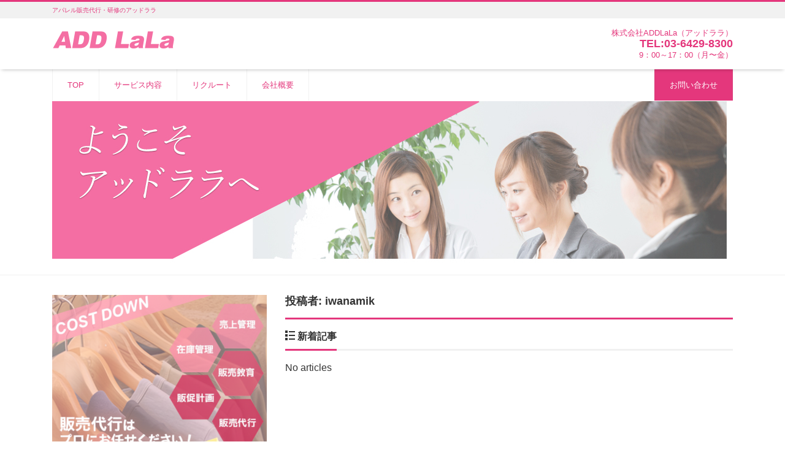

--- FILE ---
content_type: text/html; charset=UTF-8
request_url: https://addlala.jp/author/iwanamik/
body_size: 10253
content:
<!DOCTYPE html>
<html lang="ja" prefix="og: http://ogp.me/ns#"><head>
<meta charset="utf-8">
<meta name="viewport" content="width=device-width, initial-scale=1">
<meta name="description" content="アパレル販売代行・研修のアッドララ">
<meta name="author" content="株式会社ADDLaLa">
<link rel="start" href="https://addlala.jp" title="TOP">
<!-- OGP -->
<meta property="og:site_name" content="株式会社ADDLaLa">
<meta property="og:description" content="アパレル販売代行・研修のアッドララ">
<meta property="og:title" content="株式会社ADDLaLa">
<meta property="og:url" content="https://addlala.jp/">
<meta property="og:type" content="website">
<!-- twitter:card -->
<meta name="twitter:card" content="summary_large_image">
<title>iwanamik &#8211; 株式会社ADDLaLa</title>
<meta name='robots' content='max-image-preview:large' />
	<style>img:is([sizes="auto" i], [sizes^="auto," i]) { contain-intrinsic-size: 3000px 1500px }</style>
	<link rel="alternate" type="application/rss+xml" title="株式会社ADDLaLa &raquo; フィード" href="https://addlala.jp/feed/" />
<link rel="alternate" type="application/rss+xml" title="株式会社ADDLaLa &raquo; コメントフィード" href="https://addlala.jp/comments/feed/" />
<link rel="alternate" type="application/rss+xml" title="株式会社ADDLaLa &raquo; iwanamik による投稿のフィード" href="https://addlala.jp/author/iwanamik/feed/" />
<script>
window._wpemojiSettings = {"baseUrl":"https:\/\/s.w.org\/images\/core\/emoji\/16.0.1\/72x72\/","ext":".png","svgUrl":"https:\/\/s.w.org\/images\/core\/emoji\/16.0.1\/svg\/","svgExt":".svg","source":{"concatemoji":"https:\/\/addlala.jp\/wp-includes\/js\/wp-emoji-release.min.js?ver=6.8.3"}};
/*! This file is auto-generated */
!function(s,n){var o,i,e;function c(e){try{var t={supportTests:e,timestamp:(new Date).valueOf()};sessionStorage.setItem(o,JSON.stringify(t))}catch(e){}}function p(e,t,n){e.clearRect(0,0,e.canvas.width,e.canvas.height),e.fillText(t,0,0);var t=new Uint32Array(e.getImageData(0,0,e.canvas.width,e.canvas.height).data),a=(e.clearRect(0,0,e.canvas.width,e.canvas.height),e.fillText(n,0,0),new Uint32Array(e.getImageData(0,0,e.canvas.width,e.canvas.height).data));return t.every(function(e,t){return e===a[t]})}function u(e,t){e.clearRect(0,0,e.canvas.width,e.canvas.height),e.fillText(t,0,0);for(var n=e.getImageData(16,16,1,1),a=0;a<n.data.length;a++)if(0!==n.data[a])return!1;return!0}function f(e,t,n,a){switch(t){case"flag":return n(e,"\ud83c\udff3\ufe0f\u200d\u26a7\ufe0f","\ud83c\udff3\ufe0f\u200b\u26a7\ufe0f")?!1:!n(e,"\ud83c\udde8\ud83c\uddf6","\ud83c\udde8\u200b\ud83c\uddf6")&&!n(e,"\ud83c\udff4\udb40\udc67\udb40\udc62\udb40\udc65\udb40\udc6e\udb40\udc67\udb40\udc7f","\ud83c\udff4\u200b\udb40\udc67\u200b\udb40\udc62\u200b\udb40\udc65\u200b\udb40\udc6e\u200b\udb40\udc67\u200b\udb40\udc7f");case"emoji":return!a(e,"\ud83e\udedf")}return!1}function g(e,t,n,a){var r="undefined"!=typeof WorkerGlobalScope&&self instanceof WorkerGlobalScope?new OffscreenCanvas(300,150):s.createElement("canvas"),o=r.getContext("2d",{willReadFrequently:!0}),i=(o.textBaseline="top",o.font="600 32px Arial",{});return e.forEach(function(e){i[e]=t(o,e,n,a)}),i}function t(e){var t=s.createElement("script");t.src=e,t.defer=!0,s.head.appendChild(t)}"undefined"!=typeof Promise&&(o="wpEmojiSettingsSupports",i=["flag","emoji"],n.supports={everything:!0,everythingExceptFlag:!0},e=new Promise(function(e){s.addEventListener("DOMContentLoaded",e,{once:!0})}),new Promise(function(t){var n=function(){try{var e=JSON.parse(sessionStorage.getItem(o));if("object"==typeof e&&"number"==typeof e.timestamp&&(new Date).valueOf()<e.timestamp+604800&&"object"==typeof e.supportTests)return e.supportTests}catch(e){}return null}();if(!n){if("undefined"!=typeof Worker&&"undefined"!=typeof OffscreenCanvas&&"undefined"!=typeof URL&&URL.createObjectURL&&"undefined"!=typeof Blob)try{var e="postMessage("+g.toString()+"("+[JSON.stringify(i),f.toString(),p.toString(),u.toString()].join(",")+"));",a=new Blob([e],{type:"text/javascript"}),r=new Worker(URL.createObjectURL(a),{name:"wpTestEmojiSupports"});return void(r.onmessage=function(e){c(n=e.data),r.terminate(),t(n)})}catch(e){}c(n=g(i,f,p,u))}t(n)}).then(function(e){for(var t in e)n.supports[t]=e[t],n.supports.everything=n.supports.everything&&n.supports[t],"flag"!==t&&(n.supports.everythingExceptFlag=n.supports.everythingExceptFlag&&n.supports[t]);n.supports.everythingExceptFlag=n.supports.everythingExceptFlag&&!n.supports.flag,n.DOMReady=!1,n.readyCallback=function(){n.DOMReady=!0}}).then(function(){return e}).then(function(){var e;n.supports.everything||(n.readyCallback(),(e=n.source||{}).concatemoji?t(e.concatemoji):e.wpemoji&&e.twemoji&&(t(e.twemoji),t(e.wpemoji)))}))}((window,document),window._wpemojiSettings);
</script>
<style id='wp-emoji-styles-inline-css'>

	img.wp-smiley, img.emoji {
		display: inline !important;
		border: none !important;
		box-shadow: none !important;
		height: 1em !important;
		width: 1em !important;
		margin: 0 0.07em !important;
		vertical-align: -0.1em !important;
		background: none !important;
		padding: 0 !important;
	}
</style>
<link rel='stylesheet' id='wp-block-library-css' href='https://addlala.jp/wp-includes/css/dist/block-library/style.min.css?ver=6.8.3' media='all' />
<style id='snow-monkey-forms-control-checkboxes-style-inline-css'>
.smf-form .smf-checkboxes-control--horizontal .smf-checkboxes-control__control>.smf-label{display:inline-block;margin-right:var(--_margin-1)}.smf-form .smf-checkboxes-control--vertical .smf-checkboxes-control__control>.smf-label{display:block}.smf-form .smf-checkbox-control{align-items:flex-start;display:inline-flex;gap:var(--_s-2)}.smf-form .smf-checkbox-control__control{--_border-radius:var(--_global--border-radius);--_border-color:var(--_form-control-border-color);border:1px solid var(--_border-color);border-radius:var(--_border-radius);outline:0;--_transition-duration:var(--_global--transition-duration);--_transition-function-timing:var(--_global--transition-function-timing);--_transition-delay:var(--_global--transition-delay);transition:border var(--_transition-duration) var(--_transition-function-timing) var(--_transition-delay)}.smf-form .smf-checkbox-control__control:hover{--_border-color:var(--_form-control-border-color-hover)}.smf-form .smf-checkbox-control__control:active,.smf-form .smf-checkbox-control__control:focus,.smf-form .smf-checkbox-control__control:focus-within,.smf-form .smf-checkbox-control__control[aria-selected=true]{--_border-color:var(--_form-control-border-color-focus)}.smf-form .smf-checkbox-control__control>input,.smf-form .smf-checkbox-control__control>textarea{border:none;outline:none}.smf-form .smf-checkbox-control__control{appearance:none;background-color:var(--_color-white);border-radius:3px;box-shadow:inset 0 1px 1px rgba(0,0,0,.035);cursor:pointer;display:inline-block;flex:0 0 auto;height:16px;margin:calc(var(--_half-leading)*1em) 0 0;position:relative;width:16px}.smf-form .smf-checkbox-control__control:before{border-color:var(--_color-white);border-style:solid;border-width:0 2px 2px 0;height:8px;left:calc(50% - 3px);margin:0!important;top:calc(50% - 5px);transform:rotate(45deg);visibility:hidden;width:6px}.smf-form .smf-checkbox-control__control:checked{background-color:#3a87fd;border-color:#3a87fd}.smf-form .smf-checkbox-control__control:checked:before{content:"";display:block;position:absolute;visibility:visible}.smf-form .smf-checkbox-control__control:disabled{background-color:var(--_lightest-color-gray)}.smf-form .smf-checkbox-control__control:disabled:before{border-color:var(--_dark-color-gray)}.smf-form .smf-checkbox-control__control{flex:none;margin-top:calc(var(--_half-leading)*1em)}

</style>
<style id='snow-monkey-forms-control-file-style-inline-css'>
.smf-form .smf-file-control{align-items:center;display:flex;flex-wrap:wrap;gap:1em;justify-content:space-between;position:relative}.smf-form .smf-file-control__filename,.smf-form .smf-file-control__label{display:none}.smf-form .smf-file-control>label{align-items:center;display:flex;flex-wrap:wrap;gap:1em;outline:none;position:relative}.smf-form .smf-file-control>label:before{content:"";display:block;inset:-3px;position:absolute}.smf-form .smf-file-control>label:active:before,.smf-form .smf-file-control>label:focus-within:before,.smf-form .smf-file-control>label:focus:before{border:1px solid var(--_form-control-border-color-focus);border-radius:var(--_global--border-radius)}.smf-form .smf-file-control>label>*{flex:0 0 auto}.smf-form .smf-file-control__control{display:none}.smf-form .smf-file-control__label{background-color:var(--_lighter-color-gray);background-image:linear-gradient(180deg,#fff,var(--_lighter-color-gray));border-radius:var(--_global--border-radius);color:var(--_color-text);cursor:pointer;display:inline-block;padding:var(--_padding-2) var(--_padding-1);text-decoration:none;--_border-radius:var(--_global--border-radius);--_border-color:var(--_form-control-border-color);border:1px solid var(--_border-color);border-radius:var(--_border-radius);outline:0;--_transition-duration:var(--_global--transition-duration);--_transition-function-timing:var(--_global--transition-function-timing);--_transition-delay:var(--_global--transition-delay);transition:border var(--_transition-duration) var(--_transition-function-timing) var(--_transition-delay)}.smf-form .smf-file-control__label:hover{--_border-color:var(--_form-control-border-color-hover)}.smf-form .smf-file-control__label:active,.smf-form .smf-file-control__label:focus,.smf-form .smf-file-control__label:focus-within,.smf-form .smf-file-control__label[aria-selected=true]{--_border-color:var(--_form-control-border-color-focus)}.smf-form .smf-file-control__label>input,.smf-form .smf-file-control__label>textarea{border:none;outline:none}.smf-form .smf-file-control__filename--no-file{display:inline-block}.smf-form .smf-file-control__filename--has-file{display:none}.smf-form .smf-file-control__clear{cursor:pointer;display:none;text-decoration:underline}.smf-form .smf-file-control__value{margin-top:.25em}.smf-form .smf-file-control--set .smf-file-control__filename--no-file{display:none}.smf-form .smf-file-control--set .smf-file-control__clear,.smf-form .smf-file-control--set .smf-file-control__filename--has-file{display:inline-block}.smf-form .smf-file-control--uploaded label{display:none}.smf-form .smf-file-control--uploaded .smf-file-control__clear{display:inline-block}

</style>
<style id='snow-monkey-forms-item-style-inline-css'>
.smf-item label{cursor:pointer}.smf-item__description{color:var(--_dark-color-gray);margin-top:var(--_margin-2);--_font-size-level:-1;font-size:var(--_font-size);line-height:var(--_line-height)}

</style>
<style id='snow-monkey-forms-control-radio-buttons-style-inline-css'>
.smf-form .smf-radio-buttons-control--horizontal .smf-radio-buttons-control__control>.smf-label{display:inline-block;margin-right:var(--_margin-1)}.smf-form .smf-radio-buttons-control--vertical .smf-radio-buttons-control__control>.smf-label{display:block}.smf-form .smf-radio-button-control{align-items:flex-start;display:inline-flex;gap:var(--_s-2)}.smf-form .smf-radio-button-control__control{--_border-radius:var(--_global--border-radius);--_border-color:var(--_form-control-border-color);border:1px solid var(--_border-color);border-radius:var(--_border-radius);outline:0;--_transition-duration:var(--_global--transition-duration);--_transition-function-timing:var(--_global--transition-function-timing);--_transition-delay:var(--_global--transition-delay);transition:border var(--_transition-duration) var(--_transition-function-timing) var(--_transition-delay)}.smf-form .smf-radio-button-control__control:hover{--_border-color:var(--_form-control-border-color-hover)}.smf-form .smf-radio-button-control__control:active,.smf-form .smf-radio-button-control__control:focus,.smf-form .smf-radio-button-control__control:focus-within,.smf-form .smf-radio-button-control__control[aria-selected=true]{--_border-color:var(--_form-control-border-color-focus)}.smf-form .smf-radio-button-control__control>input,.smf-form .smf-radio-button-control__control>textarea{border:none;outline:none}.smf-form .smf-radio-button-control__control{appearance:none;background-color:var(--_color-white);border-radius:100%;box-shadow:inset 0 1px 1px rgba(0,0,0,.035);cursor:pointer;display:inline-block;flex:0 0 auto;height:16px;margin:calc(var(--_half-leading)*1em) 0 0;position:relative;width:16px}.smf-form .smf-radio-button-control__control:before{background-color:var(--_color-white);border-radius:100%;height:6px;left:calc(50% - 3px);margin:0!important;overflow:hidden;top:calc(50% - 3px);visibility:hidden;width:6px}.smf-form .smf-radio-button-control__control:checked{background-color:#3a87fd;border-color:#3a87fd}.smf-form .smf-radio-button-control__control:checked:before{content:"";display:block;position:absolute;visibility:visible}.smf-form .smf-radio-button-control__control:disabled{background-color:var(--_lightest-color-gray)}.smf-form .smf-radio-button-control__control:disabled:before{background-color:var(--_dark-color-gray)}.smf-form .smf-radio-button-control__control{flex:none;margin-top:calc(var(--_half-leading)*1em)}

</style>
<style id='snow-monkey-forms-control-select-style-inline-css'>
.smf-form .smf-select-control{display:inline-block;position:relative}.smf-form .smf-select-control__toggle{display:none}.smf-form .smf-select-control__control{appearance:none;background-color:#0000;cursor:pointer;display:inline-block;max-width:100%;padding:.75rem 1rem;padding-right:var(--_s1);position:relative;z-index:1;--_border-radius:var(--_global--border-radius);--_border-color:var(--_form-control-border-color);border:1px solid var(--_border-color);border-radius:var(--_border-radius);outline:0;--_transition-duration:var(--_global--transition-duration);--_transition-function-timing:var(--_global--transition-function-timing);--_transition-delay:var(--_global--transition-delay);transition:border var(--_transition-duration) var(--_transition-function-timing) var(--_transition-delay)}.smf-form .smf-select-control__control:hover{--_border-color:var(--_form-control-border-color-hover)}.smf-form .smf-select-control__control:active,.smf-form .smf-select-control__control:focus,.smf-form .smf-select-control__control:focus-within,.smf-form .smf-select-control__control[aria-selected=true]{--_border-color:var(--_form-control-border-color-focus)}.smf-form .smf-select-control__control>input,.smf-form .smf-select-control__control>textarea{border:none;outline:none}.smf-form .smf-select-control__control:focus+.smf-select-control__toggle:before{border-color:#3a87fd}.smf-form .smf-select-control__control:disabled+.smf-select-control__toggle{background-color:var(--_lightest-color-gray)}.smf-form .smf-select-control__toggle{background-color:var(--_color-white);bottom:0;display:block;left:0;position:absolute;right:0;top:0;z-index:0}.smf-form .smf-select-control__toggle:before{border-color:currentcolor;border-style:solid;border-width:0 1px 1px 0;content:"";display:block;height:6px;position:absolute;right:calc(var(--_s-1) - 6px);top:calc(50% - 4px);transform:rotate(45deg);width:6px}.smf-select-control__control{color:inherit}

</style>
<style id='snow-monkey-forms-control-text-style-inline-css'>
.smf-form .smf-text-control__control{background-color:var(--_color-white);box-shadow:inset 0 1px 1px rgba(0,0,0,.035);max-width:100%;padding:.75rem 1rem;--_border-radius:var(--_global--border-radius);--_border-color:var(--_form-control-border-color);border:1px solid var(--_border-color);border-radius:var(--_border-radius);outline:0;--_transition-duration:var(--_global--transition-duration);--_transition-function-timing:var(--_global--transition-function-timing);--_transition-delay:var(--_global--transition-delay);transition:border var(--_transition-duration) var(--_transition-function-timing) var(--_transition-delay)}.smf-form .smf-text-control__control:hover{--_border-color:var(--_form-control-border-color-hover)}.smf-form .smf-text-control__control:active,.smf-form .smf-text-control__control:focus,.smf-form .smf-text-control__control:focus-within,.smf-form .smf-text-control__control[aria-selected=true]{--_border-color:var(--_form-control-border-color-focus)}.smf-form .smf-text-control__control>input,.smf-form .smf-text-control__control>textarea{border:none;outline:none}.smf-form .smf-text-control__control:disabled{background-color:var(--_lightest-color-gray)}textarea.smf-form .smf-text-control__control{height:auto;width:100%}.smf-text-control{line-height:1}

</style>
<style id='snow-monkey-forms-control-textarea-style-inline-css'>
.smf-form .smf-textarea-control__control{background-color:var(--_color-white);box-shadow:inset 0 1px 1px rgba(0,0,0,.035);display:block;max-width:100%;padding:.75rem 1rem;width:100%;--_border-radius:var(--_global--border-radius);--_border-color:var(--_form-control-border-color);border:1px solid var(--_border-color);border-radius:var(--_border-radius);outline:0;--_transition-duration:var(--_global--transition-duration);--_transition-function-timing:var(--_global--transition-function-timing);--_transition-delay:var(--_global--transition-delay);transition:border var(--_transition-duration) var(--_transition-function-timing) var(--_transition-delay)}.smf-form .smf-textarea-control__control:hover{--_border-color:var(--_form-control-border-color-hover)}.smf-form .smf-textarea-control__control:active,.smf-form .smf-textarea-control__control:focus,.smf-form .smf-textarea-control__control:focus-within,.smf-form .smf-textarea-control__control[aria-selected=true]{--_border-color:var(--_form-control-border-color-focus)}.smf-form .smf-textarea-control__control>input,.smf-form .smf-textarea-control__control>textarea{border:none;outline:none}.smf-form .smf-textarea-control__control:disabled{background-color:var(--_lightest-color-gray)}textarea.smf-form .smf-textarea-control__control{height:auto;width:100%}

</style>
<link rel='stylesheet' id='swiper-css' href='https://addlala.jp/wp-content/plugins/liquid-blocks/css/swiper-bundle.min.css?ver=6.8.3' media='all' />
<link rel='stylesheet' id='liquid-blocks-css' href='https://addlala.jp/wp-content/plugins/liquid-blocks/css/block.css?ver=1.3.3' media='all' />
<link rel='stylesheet' id='sass-basis-core-css' href='https://addlala.jp/wp-content/plugins/snow-monkey-forms/dist/css/fallback.css?ver=1767444813' media='all' />
<link rel='stylesheet' id='snow-monkey-forms-css' href='https://addlala.jp/wp-content/plugins/snow-monkey-forms/dist/css/app.css?ver=1767444813' media='all' />
<style id='global-styles-inline-css'>
:root{--wp--preset--aspect-ratio--square: 1;--wp--preset--aspect-ratio--4-3: 4/3;--wp--preset--aspect-ratio--3-4: 3/4;--wp--preset--aspect-ratio--3-2: 3/2;--wp--preset--aspect-ratio--2-3: 2/3;--wp--preset--aspect-ratio--16-9: 16/9;--wp--preset--aspect-ratio--9-16: 9/16;--wp--preset--color--black: #000000;--wp--preset--color--cyan-bluish-gray: #abb8c3;--wp--preset--color--white: #ffffff;--wp--preset--color--pale-pink: #f78da7;--wp--preset--color--vivid-red: #cf2e2e;--wp--preset--color--luminous-vivid-orange: #ff6900;--wp--preset--color--luminous-vivid-amber: #fcb900;--wp--preset--color--light-green-cyan: #7bdcb5;--wp--preset--color--vivid-green-cyan: #00d084;--wp--preset--color--pale-cyan-blue: #8ed1fc;--wp--preset--color--vivid-cyan-blue: #0693e3;--wp--preset--color--vivid-purple: #9b51e0;--wp--preset--color--liquid-theme: #e4377c;--wp--preset--color--liquid-blue: #32bdeb;--wp--preset--color--liquid-dark-blue: #00a5d4;--wp--preset--color--liquid-red: #eb6032;--wp--preset--color--liquid-orange: #ff6900;--wp--preset--color--liquid-pink: #f6adc6;--wp--preset--color--liquid-yellow: #fff100;--wp--preset--color--liquid-green: #3eb370;--wp--preset--color--liquid-purple: #745399;--wp--preset--color--liquid-white: #ffffff;--wp--preset--color--liquid-dark-gray: #333333;--wp--preset--gradient--vivid-cyan-blue-to-vivid-purple: linear-gradient(135deg,rgba(6,147,227,1) 0%,rgb(155,81,224) 100%);--wp--preset--gradient--light-green-cyan-to-vivid-green-cyan: linear-gradient(135deg,rgb(122,220,180) 0%,rgb(0,208,130) 100%);--wp--preset--gradient--luminous-vivid-amber-to-luminous-vivid-orange: linear-gradient(135deg,rgba(252,185,0,1) 0%,rgba(255,105,0,1) 100%);--wp--preset--gradient--luminous-vivid-orange-to-vivid-red: linear-gradient(135deg,rgba(255,105,0,1) 0%,rgb(207,46,46) 100%);--wp--preset--gradient--very-light-gray-to-cyan-bluish-gray: linear-gradient(135deg,rgb(238,238,238) 0%,rgb(169,184,195) 100%);--wp--preset--gradient--cool-to-warm-spectrum: linear-gradient(135deg,rgb(74,234,220) 0%,rgb(151,120,209) 20%,rgb(207,42,186) 40%,rgb(238,44,130) 60%,rgb(251,105,98) 80%,rgb(254,248,76) 100%);--wp--preset--gradient--blush-light-purple: linear-gradient(135deg,rgb(255,206,236) 0%,rgb(152,150,240) 100%);--wp--preset--gradient--blush-bordeaux: linear-gradient(135deg,rgb(254,205,165) 0%,rgb(254,45,45) 50%,rgb(107,0,62) 100%);--wp--preset--gradient--luminous-dusk: linear-gradient(135deg,rgb(255,203,112) 0%,rgb(199,81,192) 50%,rgb(65,88,208) 100%);--wp--preset--gradient--pale-ocean: linear-gradient(135deg,rgb(255,245,203) 0%,rgb(182,227,212) 50%,rgb(51,167,181) 100%);--wp--preset--gradient--electric-grass: linear-gradient(135deg,rgb(202,248,128) 0%,rgb(113,206,126) 100%);--wp--preset--gradient--midnight: linear-gradient(135deg,rgb(2,3,129) 0%,rgb(40,116,252) 100%);--wp--preset--font-size--small: 13px;--wp--preset--font-size--medium: clamp(14px, 0.875rem + ((1vw - 3.2px) * 0.732), 20px);--wp--preset--font-size--large: clamp(22.041px, 1.378rem + ((1vw - 3.2px) * 1.702), 36px);--wp--preset--font-size--x-large: clamp(25.014px, 1.563rem + ((1vw - 3.2px) * 2.071), 42px);--wp--preset--font-size--xx-large: clamp(2rem, 2rem + ((1vw - 0.2rem) * 7.805), 6rem);--wp--preset--font-family--yu-gothic: Verdana, '游ゴシック Medium', 'Yu Gothic Medium', YuGothic, '游ゴシック体', sans-serif;--wp--preset--font-family--yu-mincho: 'Yu Mincho', 'YuMincho', '游明朝', serif;--wp--preset--font-family--sans-serif: Helvetica, Arial, sans-serif;--wp--preset--font-family--serif: Times, 'Times New Roman', serif;--wp--preset--spacing--20: 0.44rem;--wp--preset--spacing--30: 0.67rem;--wp--preset--spacing--40: 1rem;--wp--preset--spacing--50: 1.5rem;--wp--preset--spacing--60: 2.25rem;--wp--preset--spacing--70: 3.38rem;--wp--preset--spacing--80: 5.06rem;--wp--preset--spacing--1: 1rem;--wp--preset--spacing--2: 2rem;--wp--preset--spacing--3: 3rem;--wp--preset--spacing--4: 4rem;--wp--preset--spacing--5: 5rem;--wp--preset--shadow--natural: 6px 6px 9px rgba(0, 0, 0, 0.2);--wp--preset--shadow--deep: 12px 12px 50px rgba(0, 0, 0, 0.4);--wp--preset--shadow--sharp: 6px 6px 0px rgba(0, 0, 0, 0.2);--wp--preset--shadow--outlined: 6px 6px 0px -3px rgba(255, 255, 255, 1), 6px 6px rgba(0, 0, 0, 1);--wp--preset--shadow--crisp: 6px 6px 0px rgba(0, 0, 0, 1);}:root { --wp--style--global--content-size: 1024px;--wp--style--global--wide-size: 1140px; }:where(body) { margin: 0; }.wp-site-blocks { padding-top: var(--wp--style--root--padding-top); padding-bottom: var(--wp--style--root--padding-bottom); }.has-global-padding { padding-right: var(--wp--style--root--padding-right); padding-left: var(--wp--style--root--padding-left); }.has-global-padding > .alignfull { margin-right: calc(var(--wp--style--root--padding-right) * -1); margin-left: calc(var(--wp--style--root--padding-left) * -1); }.has-global-padding :where(:not(.alignfull.is-layout-flow) > .has-global-padding:not(.wp-block-block, .alignfull)) { padding-right: 0; padding-left: 0; }.has-global-padding :where(:not(.alignfull.is-layout-flow) > .has-global-padding:not(.wp-block-block, .alignfull)) > .alignfull { margin-left: 0; margin-right: 0; }.wp-site-blocks > .alignleft { float: left; margin-right: 2em; }.wp-site-blocks > .alignright { float: right; margin-left: 2em; }.wp-site-blocks > .aligncenter { justify-content: center; margin-left: auto; margin-right: auto; }:where(.wp-site-blocks) > * { margin-block-start: 2rem; margin-block-end: 0; }:where(.wp-site-blocks) > :first-child { margin-block-start: 0; }:where(.wp-site-blocks) > :last-child { margin-block-end: 0; }:root { --wp--style--block-gap: 2rem; }:root :where(.is-layout-flow) > :first-child{margin-block-start: 0;}:root :where(.is-layout-flow) > :last-child{margin-block-end: 0;}:root :where(.is-layout-flow) > *{margin-block-start: 2rem;margin-block-end: 0;}:root :where(.is-layout-constrained) > :first-child{margin-block-start: 0;}:root :where(.is-layout-constrained) > :last-child{margin-block-end: 0;}:root :where(.is-layout-constrained) > *{margin-block-start: 2rem;margin-block-end: 0;}:root :where(.is-layout-flex){gap: 2rem;}:root :where(.is-layout-grid){gap: 2rem;}.is-layout-flow > .alignleft{float: left;margin-inline-start: 0;margin-inline-end: 2em;}.is-layout-flow > .alignright{float: right;margin-inline-start: 2em;margin-inline-end: 0;}.is-layout-flow > .aligncenter{margin-left: auto !important;margin-right: auto !important;}.is-layout-constrained > .alignleft{float: left;margin-inline-start: 0;margin-inline-end: 2em;}.is-layout-constrained > .alignright{float: right;margin-inline-start: 2em;margin-inline-end: 0;}.is-layout-constrained > .aligncenter{margin-left: auto !important;margin-right: auto !important;}.is-layout-constrained > :where(:not(.alignleft):not(.alignright):not(.alignfull)){max-width: var(--wp--style--global--content-size);margin-left: auto !important;margin-right: auto !important;}.is-layout-constrained > .alignwide{max-width: var(--wp--style--global--wide-size);}body .is-layout-flex{display: flex;}.is-layout-flex{flex-wrap: wrap;align-items: center;}.is-layout-flex > :is(*, div){margin: 0;}body .is-layout-grid{display: grid;}.is-layout-grid > :is(*, div){margin: 0;}body{--wp--style--root--padding-top: 0px;--wp--style--root--padding-right: 0px;--wp--style--root--padding-bottom: 0px;--wp--style--root--padding-left: 0px;}a:where(:not(.wp-element-button)){text-decoration: underline;}:root :where(.wp-element-button, .wp-block-button__link){background-color: #32373c;border-width: 0;color: #fff;font-family: inherit;font-size: inherit;line-height: inherit;padding: calc(0.667em + 2px) calc(1.333em + 2px);text-decoration: none;}.has-black-color{color: var(--wp--preset--color--black) !important;}.has-cyan-bluish-gray-color{color: var(--wp--preset--color--cyan-bluish-gray) !important;}.has-white-color{color: var(--wp--preset--color--white) !important;}.has-pale-pink-color{color: var(--wp--preset--color--pale-pink) !important;}.has-vivid-red-color{color: var(--wp--preset--color--vivid-red) !important;}.has-luminous-vivid-orange-color{color: var(--wp--preset--color--luminous-vivid-orange) !important;}.has-luminous-vivid-amber-color{color: var(--wp--preset--color--luminous-vivid-amber) !important;}.has-light-green-cyan-color{color: var(--wp--preset--color--light-green-cyan) !important;}.has-vivid-green-cyan-color{color: var(--wp--preset--color--vivid-green-cyan) !important;}.has-pale-cyan-blue-color{color: var(--wp--preset--color--pale-cyan-blue) !important;}.has-vivid-cyan-blue-color{color: var(--wp--preset--color--vivid-cyan-blue) !important;}.has-vivid-purple-color{color: var(--wp--preset--color--vivid-purple) !important;}.has-liquid-theme-color{color: var(--wp--preset--color--liquid-theme) !important;}.has-liquid-blue-color{color: var(--wp--preset--color--liquid-blue) !important;}.has-liquid-dark-blue-color{color: var(--wp--preset--color--liquid-dark-blue) !important;}.has-liquid-red-color{color: var(--wp--preset--color--liquid-red) !important;}.has-liquid-orange-color{color: var(--wp--preset--color--liquid-orange) !important;}.has-liquid-pink-color{color: var(--wp--preset--color--liquid-pink) !important;}.has-liquid-yellow-color{color: var(--wp--preset--color--liquid-yellow) !important;}.has-liquid-green-color{color: var(--wp--preset--color--liquid-green) !important;}.has-liquid-purple-color{color: var(--wp--preset--color--liquid-purple) !important;}.has-liquid-white-color{color: var(--wp--preset--color--liquid-white) !important;}.has-liquid-dark-gray-color{color: var(--wp--preset--color--liquid-dark-gray) !important;}.has-black-background-color{background-color: var(--wp--preset--color--black) !important;}.has-cyan-bluish-gray-background-color{background-color: var(--wp--preset--color--cyan-bluish-gray) !important;}.has-white-background-color{background-color: var(--wp--preset--color--white) !important;}.has-pale-pink-background-color{background-color: var(--wp--preset--color--pale-pink) !important;}.has-vivid-red-background-color{background-color: var(--wp--preset--color--vivid-red) !important;}.has-luminous-vivid-orange-background-color{background-color: var(--wp--preset--color--luminous-vivid-orange) !important;}.has-luminous-vivid-amber-background-color{background-color: var(--wp--preset--color--luminous-vivid-amber) !important;}.has-light-green-cyan-background-color{background-color: var(--wp--preset--color--light-green-cyan) !important;}.has-vivid-green-cyan-background-color{background-color: var(--wp--preset--color--vivid-green-cyan) !important;}.has-pale-cyan-blue-background-color{background-color: var(--wp--preset--color--pale-cyan-blue) !important;}.has-vivid-cyan-blue-background-color{background-color: var(--wp--preset--color--vivid-cyan-blue) !important;}.has-vivid-purple-background-color{background-color: var(--wp--preset--color--vivid-purple) !important;}.has-liquid-theme-background-color{background-color: var(--wp--preset--color--liquid-theme) !important;}.has-liquid-blue-background-color{background-color: var(--wp--preset--color--liquid-blue) !important;}.has-liquid-dark-blue-background-color{background-color: var(--wp--preset--color--liquid-dark-blue) !important;}.has-liquid-red-background-color{background-color: var(--wp--preset--color--liquid-red) !important;}.has-liquid-orange-background-color{background-color: var(--wp--preset--color--liquid-orange) !important;}.has-liquid-pink-background-color{background-color: var(--wp--preset--color--liquid-pink) !important;}.has-liquid-yellow-background-color{background-color: var(--wp--preset--color--liquid-yellow) !important;}.has-liquid-green-background-color{background-color: var(--wp--preset--color--liquid-green) !important;}.has-liquid-purple-background-color{background-color: var(--wp--preset--color--liquid-purple) !important;}.has-liquid-white-background-color{background-color: var(--wp--preset--color--liquid-white) !important;}.has-liquid-dark-gray-background-color{background-color: var(--wp--preset--color--liquid-dark-gray) !important;}.has-black-border-color{border-color: var(--wp--preset--color--black) !important;}.has-cyan-bluish-gray-border-color{border-color: var(--wp--preset--color--cyan-bluish-gray) !important;}.has-white-border-color{border-color: var(--wp--preset--color--white) !important;}.has-pale-pink-border-color{border-color: var(--wp--preset--color--pale-pink) !important;}.has-vivid-red-border-color{border-color: var(--wp--preset--color--vivid-red) !important;}.has-luminous-vivid-orange-border-color{border-color: var(--wp--preset--color--luminous-vivid-orange) !important;}.has-luminous-vivid-amber-border-color{border-color: var(--wp--preset--color--luminous-vivid-amber) !important;}.has-light-green-cyan-border-color{border-color: var(--wp--preset--color--light-green-cyan) !important;}.has-vivid-green-cyan-border-color{border-color: var(--wp--preset--color--vivid-green-cyan) !important;}.has-pale-cyan-blue-border-color{border-color: var(--wp--preset--color--pale-cyan-blue) !important;}.has-vivid-cyan-blue-border-color{border-color: var(--wp--preset--color--vivid-cyan-blue) !important;}.has-vivid-purple-border-color{border-color: var(--wp--preset--color--vivid-purple) !important;}.has-liquid-theme-border-color{border-color: var(--wp--preset--color--liquid-theme) !important;}.has-liquid-blue-border-color{border-color: var(--wp--preset--color--liquid-blue) !important;}.has-liquid-dark-blue-border-color{border-color: var(--wp--preset--color--liquid-dark-blue) !important;}.has-liquid-red-border-color{border-color: var(--wp--preset--color--liquid-red) !important;}.has-liquid-orange-border-color{border-color: var(--wp--preset--color--liquid-orange) !important;}.has-liquid-pink-border-color{border-color: var(--wp--preset--color--liquid-pink) !important;}.has-liquid-yellow-border-color{border-color: var(--wp--preset--color--liquid-yellow) !important;}.has-liquid-green-border-color{border-color: var(--wp--preset--color--liquid-green) !important;}.has-liquid-purple-border-color{border-color: var(--wp--preset--color--liquid-purple) !important;}.has-liquid-white-border-color{border-color: var(--wp--preset--color--liquid-white) !important;}.has-liquid-dark-gray-border-color{border-color: var(--wp--preset--color--liquid-dark-gray) !important;}.has-vivid-cyan-blue-to-vivid-purple-gradient-background{background: var(--wp--preset--gradient--vivid-cyan-blue-to-vivid-purple) !important;}.has-light-green-cyan-to-vivid-green-cyan-gradient-background{background: var(--wp--preset--gradient--light-green-cyan-to-vivid-green-cyan) !important;}.has-luminous-vivid-amber-to-luminous-vivid-orange-gradient-background{background: var(--wp--preset--gradient--luminous-vivid-amber-to-luminous-vivid-orange) !important;}.has-luminous-vivid-orange-to-vivid-red-gradient-background{background: var(--wp--preset--gradient--luminous-vivid-orange-to-vivid-red) !important;}.has-very-light-gray-to-cyan-bluish-gray-gradient-background{background: var(--wp--preset--gradient--very-light-gray-to-cyan-bluish-gray) !important;}.has-cool-to-warm-spectrum-gradient-background{background: var(--wp--preset--gradient--cool-to-warm-spectrum) !important;}.has-blush-light-purple-gradient-background{background: var(--wp--preset--gradient--blush-light-purple) !important;}.has-blush-bordeaux-gradient-background{background: var(--wp--preset--gradient--blush-bordeaux) !important;}.has-luminous-dusk-gradient-background{background: var(--wp--preset--gradient--luminous-dusk) !important;}.has-pale-ocean-gradient-background{background: var(--wp--preset--gradient--pale-ocean) !important;}.has-electric-grass-gradient-background{background: var(--wp--preset--gradient--electric-grass) !important;}.has-midnight-gradient-background{background: var(--wp--preset--gradient--midnight) !important;}.has-small-font-size{font-size: var(--wp--preset--font-size--small) !important;}.has-medium-font-size{font-size: var(--wp--preset--font-size--medium) !important;}.has-large-font-size{font-size: var(--wp--preset--font-size--large) !important;}.has-x-large-font-size{font-size: var(--wp--preset--font-size--x-large) !important;}.has-xx-large-font-size{font-size: var(--wp--preset--font-size--xx-large) !important;}.has-yu-gothic-font-family{font-family: var(--wp--preset--font-family--yu-gothic) !important;}.has-yu-mincho-font-family{font-family: var(--wp--preset--font-family--yu-mincho) !important;}.has-sans-serif-font-family{font-family: var(--wp--preset--font-family--sans-serif) !important;}.has-serif-font-family{font-family: var(--wp--preset--font-family--serif) !important;}
:root :where(.wp-block-pullquote){font-size: clamp(0.984em, 0.984rem + ((1vw - 0.2em) * 1.007), 1.5em);line-height: 1.6;}
:root :where(p){margin-top: 0;margin-bottom: 1rem !important;}
</style>
<link rel='stylesheet' id='bootstrap-css' href='https://addlala.jp/wp-content/themes/liquid-corporate/css/bootstrap.min.css?ver=1.4.1' media='all' />
<link rel='stylesheet' id='icomoon-css' href='https://addlala.jp/wp-content/themes/liquid-corporate/css/icomoon.css?ver=6.8.3' media='all' />
<link rel='stylesheet' id='liquid-style-css' href='https://addlala.jp/wp-content/themes/liquid-corporate/style.css?ver=1.4.1' media='all' />
<link rel='stylesheet' id='liquid-block-style-css' href='https://addlala.jp/wp-content/themes/liquid-corporate/css/block.css?ver=1.4.1' media='all' />
<script src="https://addlala.jp/wp-content/plugins/liquid-blocks/lib/swiper-bundle.min.js?ver=6.8.3" id="swiper-js"></script>
<script src="https://addlala.jp/wp-content/plugins/liquid-blocks/lib/liquid-blocks.js?ver=6.8.3" id="liquid-blocks-js"></script>
<script src="https://addlala.jp/wp-includes/js/jquery/jquery.min.js?ver=3.7.1" id="jquery-core-js"></script>
<script src="https://addlala.jp/wp-includes/js/jquery/jquery-migrate.min.js?ver=3.4.1" id="jquery-migrate-js"></script>
<script src="https://addlala.jp/wp-content/themes/liquid-corporate/js/bootstrap.min.js?ver=1.4.1" id="bootstrap-js"></script>
<link rel="https://api.w.org/" href="https://addlala.jp/wp-json/" /><link rel="alternate" title="JSON" type="application/json" href="https://addlala.jp/wp-json/wp/v2/users/1" /><link rel="EditURI" type="application/rsd+xml" title="RSD" href="https://addlala.jp/xmlrpc.php?rsd" />
<link rel="icon" href="https://addlala.jp/wp-content/uploads/2020/03/image6-150x150.png" sizes="32x32" />
<link rel="icon" href="https://addlala.jp/wp-content/uploads/2020/03/image6-298x300.png" sizes="192x192" />
<link rel="apple-touch-icon" href="https://addlala.jp/wp-content/uploads/2020/03/image6-298x300.png" />
<meta name="msapplication-TileImage" content="https://addlala.jp/wp-content/uploads/2020/03/image6.png" />


<!-- hreflang -->

<!-- CSS -->
<style>
/*  customize  */
.liquid_bg, .carousel-indicators .active, .icon_big, .navbar-nav > .nav-item:last-child:not(.sticky-none) a,
.has-liquid-theme-background-color {
    background-color: #e4377c !important;
}
.liquid_bc, .post_body h1 span, .post_body h2 span, .ttl span,
.widget h1 > span, .widget h2 > span,
.archive .ttl_h1, .search .ttl_h1, .headline, .formbox a,
.has-liquid-theme-background-color.is-style-blockbox {
    border-color: #e4377c !important;
}
.breadcrumb {
    border-top: 3px solid #e4377c !important;
}
.liquid_color, .navbar .current-menu-item, .navbar .current-menu-parent, .navbar .current_page_item,
.has-liquid-theme-color {
    color: #e4377c !important;
}
a, a:hover, a:active, a:visited,
.post_body a, .post_body a:hover, .post_body a:active, .post_body a:visited,
footer a, footer a:hover, footer a:active, footer a:visited {
    color: #f46ea3;
}
.dropdown-menu, .dropdown-item:focus, .dropdown-item:hover {
    background-color: #;
}
body .headline, body .headline a, .navbar, body .navbar a {
    color: #e4377c !important;
}
.headline .sns a, .navbar-toggler .icon-bar {
    background-color: #e4377c !important;
}
/*  custom head  */
/* ストライプ h2 */
.post_body h2 {
    padding: 1rem;
    background: -webkit-repeating-linear-gradient(-45deg, #f46ea3, #f46ea3 5px, #E4377C 5px, #E4377C 10px);
    background: repeating-linear-gradient(-45deg, #f46ea3, #f46ea3 5px, #E4377C 5px, #E4377C 10px);
    color: #fff;
    text-shadow: 1px 1px 1px rgba(0, 0, 0, .3);
    border: 0 none;
}
.post_body h2>span {
    border: 0 none;
    padding: 0;
    margin: 0;
}
/* ストライプ h3 */
.post_body h3 {
    padding: .5rem 1rem;
    background: -webkit-repeating-linear-gradient(-45deg, #f46ea3, #f46ea3 5px, #E4377C 5px, #E4377C 10px);
    background: repeating-linear-gradient(-45deg, #f46ea3, #f46ea3 5px, #E4377C 5px, #E4377C 10px);
    color: #fff;
    text-shadow: 1px 1px 1px rgba(0, 0, 0, .3);
    border: 0 none;
}</style>
</head>

<body class="archive author author-iwanamik author-1 wp-theme-liquid-corporate">


<div class="wrapper">
<div class="headline">

    <div class="logo_text">
        <div class="container">
            <div class="row">
                <div class="col-md-3 order-md-last">
                                    </div>
                <div class="col-md-9 order-md-first">
                                        <div class="subttl">
                        アパレル販売代行・研修のアッドララ                    </div>
                                    </div>
            </div>
                    </div>
    </div>

    <div class="container">
        <div class="row">
            <div class="col-sm-6">
                <a href="https://addlala.jp" title="株式会社ADDLaLa" class="logo">
                                        <img src="https://addlala.jp/wp-content/uploads/2020/04/lala_mini_logo.png" alt="株式会社ADDLaLa">
                                    </a>
            </div>
            <div class="col-sm-6">
                                                <div class="com">
                                        <div class="com_name">株式会社ADDLaLa（アッドララ）</div>
                                                            <div class="com_tel"> TEL:03-6429-8300</div>
                                                            <div class="com_open">9：00～17：00（月〜金）</div>
                                    </div>
                            </div>
        </div>
    </div>
</div>

<nav class="navbar navbar-light navbar-expand-md flex-column">
    <div class="container">
                <!-- Global Menu -->
        <ul id="menu-%e3%82%b9%e3%82%bf%e3%83%b3%e3%83%80%e3%83%bc%e3%83%89" class="nav navbar-nav"><li id="menu-item-33" class="menu-item menu-item-type-post_type menu-item-object-page menu-item-home menu-item-33 nav-item"><a href="https://addlala.jp/">TOP</a></li>
<li id="menu-item-35" class="menu-item menu-item-type-post_type menu-item-object-page menu-item-35 nav-item"><a href="https://addlala.jp/service/">サービス内容</a></li>
<li id="menu-item-34" class="menu-item menu-item-type-post_type menu-item-object-page menu-item-34 nav-item"><a href="https://addlala.jp/recruit/">リクルート</a></li>
<li id="menu-item-37" class="menu-item menu-item-type-post_type menu-item-object-page menu-item-37 nav-item"><a href="https://addlala.jp/profile/">会社概要</a></li>
<li id="menu-item-36" class="menu-item menu-item-type-post_type menu-item-object-page menu-item-36 nav-item"><a href="https://addlala.jp/inquiry/">お問い合わせ</a></li>
</ul>                <button type="button" class="navbar-toggler collapsed">
            <span class="sr-only">Menu</span>
            <span class="icon-bar top-bar"></span>
            <span class="icon-bar middle-bar"></span>
            <span class="icon-bar bottom-bar"></span>
        </button>
            </div>
        <div class="container">
        <div class="row no-gutters widgets special_header">
            <div id="media_image-12" class="col-12"><div class="widget widget_media_image"><img width="1100" height="283" src="https://addlala.jp/wp-content/uploads/2020/04/lala_cover-2.jpg" class="image wp-image-74  attachment-full size-full" alt="" style="max-width: 100%; height: auto;" decoding="async" fetchpriority="high" srcset="https://addlala.jp/wp-content/uploads/2020/04/lala_cover-2.jpg 1100w, https://addlala.jp/wp-content/uploads/2020/04/lala_cover-2-300x77.jpg 300w, https://addlala.jp/wp-content/uploads/2020/04/lala_cover-2-1024x263.jpg 1024w, https://addlala.jp/wp-content/uploads/2020/04/lala_cover-2-768x198.jpg 768w" sizes="(max-width: 1100px) 100vw, 1100px" /></div></div>        </div>
    </div>
        <div class="container searchform_nav d-none d-md-none">
        <div class="searchform">
    <form action="https://addlala.jp/" method="get" class="search-form">
        <fieldset class="form-group">
            <label class="screen-reader-text">検索</label>
            <input type="text" name="s" value="" placeholder="検索" class="form-control search-text">
            <button type="submit" value="Search" class="btn btn-primary"><i class="icon icon-search"></i></button>
        </fieldset>
    </form>
</div>    </div>
</nav>


<div class="detail archive">
    <div class="container">
        <div class="row">
            <div class="col-md-8 order-md-2 mainarea">

                <h1 class="ttl_h1">投稿者: <span>iwanamik</span></h1>                
                
                <div class="ttl"><i class="icon icon-list"></i>
                    新着記事                </div>

                <div class="row" id="main">
                    <div class="col-12 noarticles">No articles</div><br><br>                </div>

                
                
            </div><!-- /col -->
            <div class="col-md-4 order-md-1 sidebar">
        <div class="row widgets ">
        <div id="media_image-3" class="col-12"><div class="widget widget_media_image"><a href="https://addlala.jp/service/"><img width="1024" height="985" src="https://addlala.jp/wp-content/uploads/2025/07/Gemini_Generated_Image_t7l9lft7l9lft7l9.png" class="image wp-image-116  attachment-full size-full" alt="" style="max-width: 100%; height: auto;" decoding="async" loading="lazy" srcset="https://addlala.jp/wp-content/uploads/2025/07/Gemini_Generated_Image_t7l9lft7l9lft7l9.png 1024w, https://addlala.jp/wp-content/uploads/2025/07/Gemini_Generated_Image_t7l9lft7l9lft7l9-300x289.png 300w, https://addlala.jp/wp-content/uploads/2025/07/Gemini_Generated_Image_t7l9lft7l9lft7l9-768x739.png 768w" sizes="auto, (max-width: 1024px) 100vw, 1024px" /></a></div></div><div id="media_image-4" class="col-12"><div class="widget widget_media_image"><a href="https://addlala.jp/profile/"><img width="1024" height="289" src="https://addlala.jp/wp-content/uploads/2025/07/Gemini_Generated_Image_rht50vrht50vrht5.png" class="image wp-image-119  attachment-full size-full" alt="" style="max-width: 100%; height: auto;" decoding="async" loading="lazy" srcset="https://addlala.jp/wp-content/uploads/2025/07/Gemini_Generated_Image_rht50vrht50vrht5.png 1024w, https://addlala.jp/wp-content/uploads/2025/07/Gemini_Generated_Image_rht50vrht50vrht5-300x85.png 300w, https://addlala.jp/wp-content/uploads/2025/07/Gemini_Generated_Image_rht50vrht50vrht5-768x217.png 768w" sizes="auto, (max-width: 1024px) 100vw, 1024px" /></a></div></div><div id="media_image-5" class="col-12"><div class="widget widget_media_image"><a href="https://addlala.jp/inquiry/"><img width="1024" height="286" src="https://addlala.jp/wp-content/uploads/2025/07/Gemini_Generated_Image_yobu8hyobu8hyobu.png" class="image wp-image-120  attachment-full size-full" alt="" style="max-width: 100%; height: auto;" decoding="async" loading="lazy" srcset="https://addlala.jp/wp-content/uploads/2025/07/Gemini_Generated_Image_yobu8hyobu8hyobu.png 1024w, https://addlala.jp/wp-content/uploads/2025/07/Gemini_Generated_Image_yobu8hyobu8hyobu-300x84.png 300w, https://addlala.jp/wp-content/uploads/2025/07/Gemini_Generated_Image_yobu8hyobu8hyobu-768x215.png 768w" sizes="auto, (max-width: 1024px) 100vw, 1024px" /></a></div></div><div id="search-2" class="col-12"><div class="widget widget_search"><div class="searchform">
    <form action="https://addlala.jp/" method="get" class="search-form">
        <fieldset class="form-group">
            <label class="screen-reader-text">検索</label>
            <input type="text" name="s" value="" placeholder="検索" class="form-control search-text">
            <button type="submit" value="Search" class="btn btn-primary"><i class="icon icon-search"></i></button>
        </fieldset>
    </form>
</div></div></div>    </div>
    </div>
        </div>
    </div>
</div>


<div class="pagetop">
    <a href="#top" aria-label="top"><i class="icon icon-arrow-up2"></i></a>
</div>


<footer>
    <div class="container">
            </div>

    <div class="foot">
                        <div class="container com">
            <a href="https://addlala.jp" title="株式会社ADDLaLa" class="logo">
                                <img src="https://addlala.jp/wp-content/uploads/2020/04/lala_mini_logo.png" alt="株式会社ADDLaLa">
                            </a>
                        <div class="com_name">
                株式会社ADDLaLa（アッドララ）            </div>
                        <br><span class="com_tel">
                <!-- TEL: -->
                 TEL:03-6429-8300 </span>
                        <span class="com_fax">
                <!-- FAX: -->
                FAX:03-6429-8307</span>
                                    <div class="com_open">
                9：00～17：00（月〜金）            </div>
                                    <div class="com_adr">
                〒145-0067
東京都大田区雪谷大塚町四丁目13番            </div>
                    </div>
        
        <div class="container sns">
                                                                                                                                                        </div>
    </div>

    <div class="copy">
        (C)        2026 <a href="https://addlala.jp">株式会社ADDLaLa</a>. All rights reserved.        <!-- Powered by -->
                <!-- /Powered by -->
    </div>

</footer>

</div><!--/wrapper-->

<script type="speculationrules">
{"prefetch":[{"source":"document","where":{"and":[{"href_matches":"\/*"},{"not":{"href_matches":["\/wp-*.php","\/wp-admin\/*","\/wp-content\/uploads\/*","\/wp-content\/*","\/wp-content\/plugins\/*","\/wp-content\/themes\/liquid-corporate\/*","\/*\\?(.+)"]}},{"not":{"selector_matches":"a[rel~=\"nofollow\"]"}},{"not":{"selector_matches":".no-prefetch, .no-prefetch a"}}]},"eagerness":"conservative"}]}
</script>
<script id="snow-monkey-forms-js-before">
var snowmonkeyforms = {"view_json_url":"https:\/\/addlala.jp\/wp-json\/snow-monkey-form\/v1\/view?ver=1768379299","nonce":"e53af07140"}
</script>
<script src="https://addlala.jp/wp-content/plugins/snow-monkey-forms/dist/js/app.js?ver=1767444813" id="snow-monkey-forms-js"></script>
<script src="https://addlala.jp/wp-content/themes/liquid-corporate/js/common.min.js?ver=1.4.1" id="liquid-script-js"></script>

</body>
</html>